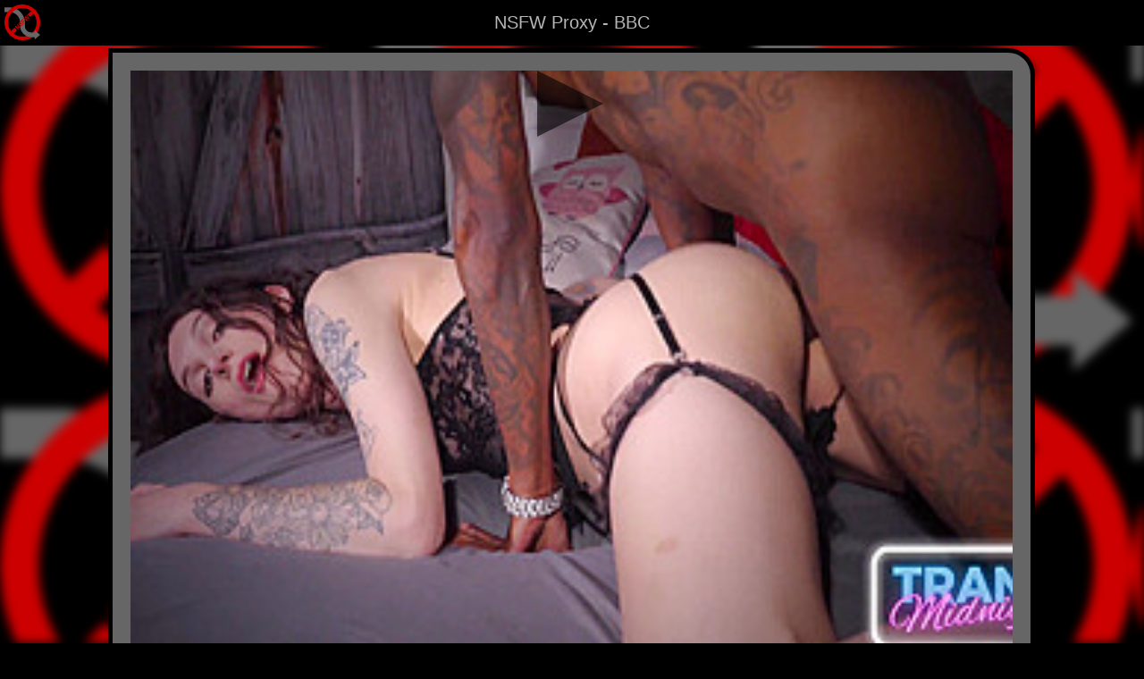

--- FILE ---
content_type: text/html; charset=UTF-8
request_url: https://nsfwproxy.com/?v=1130913
body_size: 9875
content:
<!DOCTYPE html>
<!-- Global site tag (gtag.js) - Google Analytics -->
<script async src="https://www.googletagmanager.com/gtag/js?id=G-KGY7HTZ10N"></script>
<script>
  window.dataLayer = window.dataLayer || [];
  function gtag(){dataLayer.push(arguments);}
  gtag("js", new Date());

  gtag("config", "G-KGY7HTZ10N");
</script>

<html lang="en">
<head>
	<meta http-equiv="Content-Type" content="text/html; charset=UTF-8">
  	<meta http-equiv="X-UA-Compatible" content="IE=edge">
  	<meta name="viewport" content="width=device-width, initial-scale=1">
    <link rel="canonical" href="https://nsfwproxy.com/?v=1130913"/>
    
    <!-- HTML Meta Tags -->
    <title>Lingerie Brunette Loves Bbc Anal With Eryn Everly</title>
    <meta name="description" content="Watch BBC staring a sexy adult video for free. This free proxy keeps you anonymous to the web sites and allows you to bypass network restrictions.">
    <meta name="keywords" content="BBC Lingerie Brunette Loves Bbc Anal With Eryn Everly">
    
    <!-- Facebook Meta Tags -->
    <meta property="og:url" content="https://nsfwproxy.com/?v=1130913">
                    <meta property="og:type" content="video">
                    <meta property="og:title" content="Lingerie Brunette Loves Bbc Anal With Eryn Everly">
                    <meta property="og:site_name" content="NSFW Proxy - Free Online Proxy - keep your browsing anonymous">
                    <meta property="og:description" content="Watch BBC staring a sexy adult video for free. This free proxy keeps you anonymous to the web sites and allows you to bypass network restrictions.">
                    <meta property="og:image" content="https://shztn1.nv7s.com/contents/videos_screenshots/822000/822473/300x200/1.jpg">
                    <meta property="og:video" content="https://shzpv1.nv7s.com/c1/videos/822000/822473/822473_tr.mp4">
    <!-- Twitter Meta Tags -->
    <meta name="twitter:card" content="summary_large_image">
                    <meta property="twitter:url" content="https://nsfwproxy.com/?v=1130913">
                    <meta name="twitter:title" content="Lingerie Brunette Loves Bbc Anal With Eryn Everly">
                    <meta name="twitter:description" content="Watch BBC staring a sexy adult video for free. This free proxy keeps you anonymous to the web sites and allows you to bypass network restrictions.">
                    <meta name="twitter:image" content="https://shztn1.nv7s.com/contents/videos_screenshots/822000/822473/300x200/1.jpg"></head>

<style>
/*-------------------------------------------------------------------ELEMENT CSS-------------------------------------------------------------------------*/
html {
  margin:0;
  padding:0;
  border: none;
}

body {
  margin:0;
  margin-bottom: -10px;
  padding:0;
  border: none;
  background-color: black;
}

.background {
  width: 100vw;
  height: 100vh;
  position: fixed;
  z-index: -1;
  display: "block";
  background-size: 33vw;
  min-width: 360px;
  filter: blur(6px);
}

.container{
  width: 100vw;
  min-width: 360px;
  height: 100vh;
  display: table-cell;
  vertical-align: top;
  z-index: 5;
}

.mainbox{
  width: 80vw;
  display: table-cell;
  text-align: center;
  margin: 10px;
  margin-bottom: 10px;
  padding: 20px;
  vertical-align: top;
  border: 5px solid #000000;
  border-radius: 0px 30px 15px 30px;
  background: #666666;
  font-size: 30px;
}

.space{
  width: 10vw;
  display: table-cell;
  vertical-align: top;
}

/*-------------------------------------------------------------------CONTENT CARDS-------------------------------------------------------------------------*/
.pageHeader{
  background: #000000;
  color: #B6B6B6;
  border-radius: 5px 5px 5px 5px;
  padding: 5px;
  font-size: 30px;
  font-weight: bold;
  font-family: arial;
}

.pageDescription{
  background: #000000;
  color: #B6B6B6;
  border-radius: 5px 5px 5px 5px;
  padding: 5px;
  font-size: 16px;
  font-family: arial;
}

.contentTable{
   display: flex;
   flex-flow: row wrap;
}

.contentCardMargin{
  width: 230px;
  margin: auto;
}

.contentCard{
  width: 210px;
  margin-right: auto;
  margin-left: auto;
  margin-top: 10px;
  margin-bottom: 10px;
  border-radius: 5px 5px 5px 5px;
  background: #000000;
  font-size: 16px;
  filter: drop-shadow(10px 10px 8px #000000);
}

.contentCardSpace{
  width: 200px;
  height: 5px;
}

.contentIMG{
  width: 200px;
  margin: auto;
}

.contentIMGHidden{
  display: none;
  width: 200px;
  margin: auto;
}

.contentVID{
  width: 200px;
  margin: auto;
}

.contentVIDHidden{
  display: none;
  width: 200px;
  margin: auto;
}

.contentNameText {
  margin: 0;
  padding: 0;
  background: #000000;
  color: #B6B6B6;
  text-decoration: none;
  font-size: 16px;
  font-family: arial;
}


.anySiteInput{
  width: 75%;
  height: 30px;
  border-radius: 5px 5px 5px 5px;
  background: #000000;
  font-size: 16px;
}

.anySiteClickable{
  width: 50px;
  height: 37px;
  border-radius: 5px 5px 5px 5px;
  background: #000000;
  font-size: 16px;
  color: #B6B6B6;
  cursor: pointer;
}

/*-------------------------------------------------------------------FOOTER-------------------------------------------------------------------------*/
.footer{
  margin:0;
  padding:0;
  width: 100%;
  min-width: 360px;
  color: #000000;
  background-image: linear-gradient(to bottom, #B6B6B6 , #000000);
  font-size: 10px;
  font-family: arial;
}

/*-------------------------------------------------------------------NAV BAR-------------------------------------------------------------------------*/
/* The navigation bar */
.navbar {
  overflow: hidden;
  text-align: center;
  background-color: #000000;
  position: fixed; /* Set the navbar to fixed position */
  top: 0; /* Position the navbar at the top of the page */
  width: 100%; /* Full width */
  min-width: 360px;
  min-height: 5vh;
  z-index: 10;
  font-size: 20px;
}

/* Links inside the navbar */
.navbarButton {
  display: inline-block;
  background: #000000;
  color: #B6B6B6;
  text-align: center;
  font-family: arial;
  padding: 14px 16px;
  text-decoration: none;
  z-index: 10;
  font-size: 20px;
  font-weight: normal;
}

/*-------------------------------------------------------------------Logo Display-------------------------------------------------------------------------*/
/* Logo Display */
.logoDisplay {
  display: block;
  position: fixed;
  left: 5px;
  top: 5px;
  z-index: 11;
  cursor: pointer;
}

.logoIMG {
  display: block;
  width: 40px;
  height: 40px;
}

/*-------------------------------------------------------------------Play Button-------------------------------------------------------------------------*/
.playLogo{
  width: 74px;
  height: 74px;
  box-sizing: border-box;
  border-style: solid;
  border-width: 37px 0px 37px 74px;
  border-color: transparent transparent transparent #000000;
}

.playLogoHover{
  width: 74px;
  height: 74px;
  box-sizing: border-box;
  border-style: solid;
  border-width: 37px 0px 37px 74px;
  border-color: transparent transparent transparent #B6B6B6;
}
</style>

<script src="/brswptlzurzdo.php"></script>

<body>
    <div id="background" class="background"></div>

    <div class="navbar">
        <div class="navbarButton"><h1 style="all: unset;">NSFW Proxy - BBC</h1></div>
    </div>
    <div class="navbar" style="position: static;">
    </div>
    <div class="logoDisplay" onclick="openInNewTab('https://nsfwproxy.com')">
        <img class="logoIMG" src="https://nsfwproxy.com/img/siteLogoClear.png" alt="NSFW Proxy logo">
    </div>
    
    <br>
    <div id="mainContainer" class="container">
        <div class='space'></div>
        <div id='listBox' class='mainbox'>
                        <div id='ContentTable' class='contentTable'>
                <img id="mainimg" style="width: 100%; aspect-ratio: 2; margin-right: auto; margin-left: auto;" src='https://shztn1.nv7s.com/contents/videos_screenshots/822000/822473/300x200/1.jpg' alt='Lingerie Brunette Loves Bbc Anal With Eryn Everly'><video id="mainvid" style="display: none; width: 100%; aspect-ratio: 2; margin-right: auto; margin-left: auto;" alt='Lingerie Brunette Loves Bbc Anal With Eryn Everly' loop muted><source src='https://shzpv1.nv7s.com/c1/videos/822000/822473/822473_tr.mp4' type="video/mp4"> </video><div class='playBox' style="position: absolute; width: calc(80% - 40px); min-width: 300px; aspect-ratio: 2; display: flex; justify-content: center; align-items: center; cursor: pointer; opacity: 0.6;"  onclick="videoClick()"><div class='playLogo'></div></div><br>            </div>
            <div class='pageHeader' style="font-weight: normal; cursor: pointer;" onclick="displayVideoLink()" >
                                <div class='pageDescription'>
                                    <b>BBC</b> in <b>Lingerie Brunette Loves Bbc Anal With Eryn Everly</b>
                                </div>
                            </div>
                            <div class='pageHeader' style="display: inline-block; width: 25%; min-width: 250px; font-weight: normal; cursor: pointer;" onclick="openInNewTab('https://nsfwproxy.com/?m=BBC')" >
                                <div class='pageDescription'>
                                    More <b>BBC</b> Videos
                                </div>
                            </div>
                            <div class='pageHeader' style="display: inline-block; width: 25%; min-width: 250px; font-weight: normal; cursor: pointer;" onclick="openInNewTab('https://nsfwproxy.com/?v=')" >
                                <div class='pageDescription'>
                                    Random <b>Video</b>
                                </div>
                            </div>
                            <div class='pageHeader' style="display: inline-block; width: 25%; min-width: 250px; font-weight: normal;" >
                                <div class='pageDescription'>
                                    <div style="display: inline-block; cursor: pointer;" onclick="displayVideoText()">
                                        Share:
                                    </div>
                                      
                                    <a href="https://twitter.com/intent/tweet?url=https%3A%2F%2Fnsfwproxy.com%2F%3Fv%3D822473%26x" target="_blank" rel="noopener noreferrer" style="text-decoration: none;">
                                        <svg width="14" height="14" viewBox="0 0 24 24" aria-hidden="true"><g><path d="M18.244 2.25h3.308l-7.227 8.26 8.502 11.24H16.17l-5.214-6.817L4.99 21.75H1.68l7.73-8.835L1.254 2.25H8.08l4.713 6.231zm-1.161 17.52h1.833L7.084 4.126H5.117z" fill="#5A5A5A";></path></g></svg>
                                    </a>
                                      
                                    <a href="https://reddit.com/submit?url=https%3A%2F%2Fnsfwproxy.com%2F%3Fv%3D822473%26r&title=Lingerie Brunette Loves Bbc Anal With Eryn Everly" target="_blank" rel="noopener noreferrer" style="text-decoration: none;">
                                        <svg width="14" height="14" xmlns="http://www.w3.org/2000/svg" viewBox="0 0 216 216">
                                            <defs>
                                                <style>
                                                  .snoo-cls-1 {
                                                    fill: url(#snoo-radial-gragient);
                                                  }
                                                
                                                  .snoo-cls-1, .snoo-cls-2, .snoo-cls-3, .snoo-cls-4, .snoo-cls-5, .snoo-cls-6, .snoo-cls-7, .snoo-cls-8, .snoo-cls-9, .snoo-cls-10, .snoo-cls-11 {
                                                    stroke-width: 0px;
                                                  }
                                                
                                                  .snoo-cls-2 {
                                                    fill: url(#snoo-radial-gragient-2);
                                                  }
                                                
                                                  .snoo-cls-3 {
                                                    fill: url(#snoo-radial-gragient-3);
                                                  }
                                                
                                                  .snoo-cls-4 {
                                                    fill: url(#snoo-radial-gragient-4);
                                                  }
                                                
                                                  .snoo-cls-5 {
                                                    fill: url(#snoo-radial-gragient-6);
                                                  }
                                                
                                                  .snoo-cls-6 {
                                                    fill: url(#snoo-radial-gragient-8);
                                                  }
                                                
                                                  .snoo-cls-7 {
                                                    fill: url(#snoo-radial-gragient-5);
                                                  }
                                                
                                                  .snoo-cls-8 {
                                                    fill: url(#snoo-radial-gragient-7);
                                                  }
                                                
                                                  .snoo-cls-9 {
                                                    fill: #842123;
                                                  }
                                                
                                                  .snoo-cls-10 {
                                                    fill: #ff4500;
                                                  }
                                                
                                                  .snoo-cls-11 {
                                                    fill: #ffc49c;
                                                  }
                                                </style>
                                                <radialGradient id="snoo-radial-gragient" cx="169.75" cy="92.19" fx="169.75" fy="92.19" r="50.98" gradientTransform="translate(0 11.64) scale(1 .87)" gradientUnits="userSpaceOnUse">
                                                  <stop offset="0" stop-color="#feffff"></stop>
                                                  <stop offset=".4" stop-color="#feffff"></stop>
                                                  <stop offset=".51" stop-color="#f9fcfc"></stop>
                                                  <stop offset=".62" stop-color="#edf3f5"></stop>
                                                  <stop offset=".7" stop-color="#dee9ec"></stop>
                                                  <stop offset=".72" stop-color="#d8e4e8"></stop>
                                                  <stop offset=".76" stop-color="#ccd8df"></stop>
                                                  <stop offset=".8" stop-color="#c8d5dd"></stop>
                                                  <stop offset=".83" stop-color="#ccd6de"></stop>
                                                  <stop offset=".85" stop-color="#d8dbe2"></stop>
                                                  <stop offset=".88" stop-color="#ede3e9"></stop>
                                                  <stop offset=".9" stop-color="#ffebef"></stop>
                                                </radialGradient>
                                                <radialGradient id="snoo-radial-gragient-2" cx="47.31" fx="47.31" r="50.98" xlink:href="#snoo-radial-gragient"></radialGradient>
                                                <radialGradient id="snoo-radial-gragient-3" cx="109.61" cy="85.59" fx="109.61" fy="85.59" r="153.78" gradientTransform="translate(0 25.56) scale(1 .7)" xlink:href="#snoo-radial-gragient"></radialGradient>
                                                <radialGradient id="snoo-radial-gragient-4" cx="-6.01" cy="64.68" fx="-6.01" fy="64.68" r="12.85" gradientTransform="translate(81.08 27.26) scale(1.07 1.55)" gradientUnits="userSpaceOnUse">
                                                  <stop offset="0" stop-color="#f60"></stop>
                                                  <stop offset=".5" stop-color="#ff4500"></stop>
                                                  <stop offset=".7" stop-color="#fc4301"></stop>
                                                  <stop offset=".82" stop-color="#f43f07"></stop>
                                                  <stop offset=".92" stop-color="#e53812"></stop>
                                                  <stop offset="1" stop-color="#d4301f"></stop>
                                                </radialGradient>
                                                <radialGradient id="snoo-radial-gragient-5" cx="-73.55" cy="64.68" fx="-73.55" fy="64.68" r="12.85" gradientTransform="translate(62.87 27.26) rotate(-180) scale(1.07 -1.55)" xlink:href="#snoo-radial-gragient-4"></radialGradient>
                                                <radialGradient id="snoo-radial-gragient-6" cx="107.93" cy="166.96" fx="107.93" fy="166.96" r="45.3" gradientTransform="translate(0 57.4) scale(1 .66)" gradientUnits="userSpaceOnUse">
                                                  <stop offset="0" stop-color="#172e35"></stop>
                                                  <stop offset=".29" stop-color="#0e1c21"></stop>
                                                  <stop offset=".73" stop-color="#030708"></stop>
                                                  <stop offset="1" stop-color="#000"></stop>
                                                </radialGradient>
                                                <radialGradient id="snoo-radial-gragient-7" cx="147.88" cy="32.94" fx="147.88" fy="32.94" r="39.77" gradientTransform="translate(0 .54) scale(1 .98)" xlink:href="#snoo-radial-gragient"></radialGradient>
                                                <radialGradient id="snoo-radial-gragient-8" cx="131.31" cy="73.08" fx="131.31" fy="73.08" r="32.6" gradientUnits="userSpaceOnUse">
                                                  <stop offset=".48" stop-color="#7a9299"></stop>
                                                  <stop offset=".67" stop-color="#172e35"></stop>
                                                  <stop offset=".75" stop-color="#000"></stop>
                                                  <stop offset=".82" stop-color="#172e35"></stop>
                                                </radialGradient>
                                            </defs>
                                            <path class="snoo-cls-10" d="m108,0h0C48.35,0,0,48.35,0,108h0c0,29.82,12.09,56.82,31.63,76.37l-20.57,20.57c-4.08,4.08-1.19,11.06,4.58,11.06h92.36s0,0,0,0c59.65,0,108-48.35,108-108h0C216,48.35,167.65,0,108,0Z"></path>
                                            <circle class="snoo-cls-1" cx="169.22" cy="106.98" r="25.22"></circle>
                                            <circle class="snoo-cls-2" cx="46.78" cy="106.98" r="25.22"></circle>
                                            <ellipse class="snoo-cls-3" cx="108.06" cy="128.64" rx="72" ry="54"></ellipse>
                                            <path class="snoo-cls-4" d="m86.78,123.48c-.42,9.08-6.49,12.38-13.56,12.38s-12.46-4.93-12.04-14.01c.42-9.08,6.49-15.02,13.56-15.02s12.46,7.58,12.04,16.66Z"></path>
                                            <path class="snoo-cls-7" d="m129.35,123.48c.42,9.08,6.49,12.38,13.56,12.38s12.46-4.93,12.04-14.01c-.42-9.08-6.49-15.02-13.56-15.02s-12.46,7.58-12.04,16.66Z"></path>
                                            <ellipse class="snoo-cls-11" cx="79.63" cy="116.37" rx="2.8" ry="3.05"></ellipse>
                                            <ellipse class="snoo-cls-11" cx="146.21" cy="116.37" rx="2.8" ry="3.05"></ellipse>
                                            <path class="snoo-cls-5" d="m108.06,142.92c-8.76,0-17.16.43-24.92,1.22-1.33.13-2.17,1.51-1.65,2.74,4.35,10.39,14.61,17.69,26.57,17.69s22.23-7.3,26.57-17.69c.52-1.23-.33-2.61-1.65-2.74-7.77-.79-16.16-1.22-24.92-1.22Z"></path>
                                            <circle class="snoo-cls-8" cx="147.49" cy="49.43" r="17.87"></circle>
                                            <path class="snoo-cls-6" d="m107.8,76.92c-2.14,0-3.87-.89-3.87-2.27,0-16.01,13.03-29.04,29.04-29.04,2.14,0,3.87,1.73,3.87,3.87s-1.73,3.87-3.87,3.87c-11.74,0-21.29,9.55-21.29,21.29,0,1.38-1.73,2.27-3.87,2.27Z"></path>
                                            <path class="snoo-cls-9" d="m62.82,122.65c.39-8.56,6.08-14.16,12.69-14.16,6.26,0,11.1,6.39,11.28,14.33.17-8.88-5.13-15.99-12.05-15.99s-13.14,6.05-13.56,15.2c-.42,9.15,4.97,13.83,12.04,13.83.17,0,.35,0,.52,0-6.44-.16-11.3-4.79-10.91-13.2Z"></path>
                                            <path class="snoo-cls-9" d="m153.3,122.65c-.39-8.56-6.08-14.16-12.69-14.16-6.26,0-11.1,6.39-11.28,14.33-.17-8.88,5.13-15.99,12.05-15.99,7.07,0,13.14,6.05,13.56,15.2.42,9.15-4.97,13.83-12.04,13.83-.17,0-.35,0-.52,0,6.44-.16,11.3-4.79,10.91-13.2Z"></path>
                                          </svg>
                                    </a>
                                </div>
                            </div>            
            <br>
            <br>
            
            <div class='pageHeader'>
                NSFW Videos
                <div class='pageDescription'>
                    Not Safe For Work Videos
                </div>
            </div>
            
            <div class='contentTable'>
                <div class='contentCardMargin'><div class='imgVidSelector'><div class='contentCard' onclick="openInNewTab('https://nsfwproxy.com/?v=10112683')" style="cursor: pointer;"><div class='contentCardSpace'></div><img class='contentIMG' src='https://hctn.nv7s.com/contents/videos_screenshots/10112000/10112683/240x180/1.jpg' alt='Petite Knows How To Handle Any Big Cock That Comes Her Way Whenever She Is Horny'><video class='contentVIDHidden' alt='Petite Knows How To Handle Any Big Cock That Comes Her Way Whenever She Is Horny' loop muted><source src='https://hcpv1.nv7s.com/c1/videos/10112000/10112683/10112683_tr.mp4' type="video/mp4"> </video><p class='contentNameText'>Petite Knows How To Handle Any Big Cock That Comes Her Wa...</p><div class='contentCardSpace'><a style='display: none;' href='https://nsfwproxy.com/?v=10112683'>Petite Knows How To Handle Any Big Cock That Comes Her Way Whenever She Is Horny</a></div></div></div></div><div class='contentCardMargin'><div class='imgVidSelector'><div class='contentCard' onclick="openInNewTab('https://nsfwproxy.com/?v=1637023')" style="cursor: pointer;"><div class='contentCardSpace'></div><img class='contentIMG' src='https://tn.thegay.com/contents/videos_screenshots/1637000/1637023/240x180/1.jpg' alt='Devouring This Amature Boy Pussy With Pussy Boy'><video class='contentVIDHidden' alt='Devouring This Amature Boy Pussy With Pussy Boy' loop muted><source src='https://pv2.thegay.com/c2/videos/1637000/1637023/1637023_tr.mp4' type="video/mp4"> </video><p class='contentNameText'>Devouring This Amature Boy Pussy With Pussy Boy</p><div class='contentCardSpace'><a style='display: none;' href='https://nsfwproxy.com/?v=1637023'>Devouring This Amature Boy Pussy With Pussy Boy</a></div></div></div></div><div class='contentCardMargin'><div class='imgVidSelector'><div class='contentCard' onclick="openInNewTab('https://nsfwproxy.com/?v=1596949')" style="cursor: pointer;"><div class='contentCardSpace'></div><img class='contentIMG' src='https://tn.thegay.com/contents/videos_screenshots/1596000/1596949/240x180/1.jpg' alt='Kali Slim With Gay Porn: Baby Star And Star Baby'><video class='contentVIDHidden' alt='Kali Slim With Gay Porn: Baby Star And Star Baby' loop muted><source src='https://pv2.thegay.com/c2/videos/1596000/1596949/1596949_tr.mp4' type="video/mp4"> </video><p class='contentNameText'>Kali Slim With Gay Porn: Baby Star And Star Baby</p><div class='contentCardSpace'><a style='display: none;' href='https://nsfwproxy.com/?v=1596949'>Kali Slim With Gay Porn: Baby Star And Star Baby</a></div></div></div></div><div class='contentCardMargin'><div class='imgVidSelector'><div class='contentCard' onclick="openInNewTab('https://nsfwproxy.com/?v=143855')" style="cursor: pointer;"><div class='contentCardSpace'></div><img class='contentIMG' src='https://ootn.nv7s.com/contents/videos_screenshots/143000/143855/480x270/1.jpg' alt='Latest Elina Sansd & Stacy Russell - Elina Sansd & Stacy Russell 2 On 2 Intense Anal Balls Deep Bbc'><video class='contentVIDHidden' alt='Latest Elina Sansd & Stacy Russell - Elina Sansd & Stacy Russell 2 On 2 Intense Anal Balls Deep Bbc' loop muted><source src='https://ootr.nv7s.com/c1/videos/143000/143855/143855_tr.mp4' type="video/mp4"> </video><p class='contentNameText'>Latest Elina Sansd & Stacy Russell - Elina Sansd & Stacy ...</p><div class='contentCardSpace'><a style='display: none;' href='https://nsfwproxy.com/?v=143855'>Latest Elina Sansd & Stacy Russell - Elina Sansd & Stacy Russell 2 On 2 Intense Anal Balls Deep Bbc</a></div></div></div></div><div class='contentCardMargin'><div class='imgVidSelector'><div class='contentCard' onclick="openInNewTab('https://nsfwproxy.com/?v=391497')" style="cursor: pointer;"><div class='contentCardSpace'></div><img class='contentIMG' src='https://ogtn.nv7s.com/contents/videos_screenshots/391000/391497/480x270/1.jpg' alt='Tight Slut Gets His Cherry Popped By The Doctor'><video class='contentVIDHidden' alt='Tight Slut Gets His Cherry Popped By The Doctor' loop muted><source src='https://ogtr1.nv7s.com/c1/videos/391000/391497/391497_tr.mp4' type="video/mp4"> </video><p class='contentNameText'>Tight Slut Gets His Cherry Popped By The Doctor</p><div class='contentCardSpace'><a style='display: none;' href='https://nsfwproxy.com/?v=391497'>Tight Slut Gets His Cherry Popped By The Doctor</a></div></div></div></div><div class='contentCardMargin'><div class='imgVidSelector'><div class='contentCard' onclick="openInNewTab('https://nsfwproxy.com/?v=7592641')" style="cursor: pointer;"><div class='contentCardSpace'></div><img class='contentIMG' src='https://tn.txxx.tube/contents/videos_screenshots/7592000/7592641/288x162/9.jpg' alt='Julie Cash fucked in Gucci heels by BBC Thug'><video class='contentVIDHidden' alt='Julie Cash fucked in Gucci heels by BBC Thug' loop muted><source src='https://vp1.txxx.com/c11/videos/7592000/7592641/7592641_tr.mp4' type="video/mp4"> </video><p class='contentNameText'>Julie Cash fucked in Gucci heels by BBC Thug</p><div class='contentCardSpace'><a style='display: none;' href='https://nsfwproxy.com/?v=7592641'>Julie Cash fucked in Gucci heels by BBC Thug</a></div></div></div></div><div class='contentCardMargin'><div class='imgVidSelector'><div class='contentCard' onclick="openInNewTab('https://nsfwproxy.com/?v=1597069')" style="cursor: pointer;"><div class='contentCardSpace'></div><img class='contentIMG' src='https://tn.thegay.com/contents/videos_screenshots/1597000/1597069/240x180/1.jpg' alt='My Dealer Wanted A Taste Of That Ass'><video class='contentVIDHidden' alt='My Dealer Wanted A Taste Of That Ass' loop muted><source src='https://pv2.thegay.com/c2/videos/1597000/1597069/1597069_tr.mp4' type="video/mp4"> </video><p class='contentNameText'>My Dealer Wanted A Taste Of That Ass</p><div class='contentCardSpace'><a style='display: none;' href='https://nsfwproxy.com/?v=1597069'>My Dealer Wanted A Taste Of That Ass</a></div></div></div></div><div class='contentCardMargin'><div class='imgVidSelector'><div class='contentCard' onclick="openInNewTab('https://nsfwproxy.com/?v=10379603')" style="cursor: pointer;"><div class='contentCardSpace'></div><img class='contentIMG' src='https://hctn.nv7s.com/contents/videos_screenshots/10379000/10379603/240x180/1.jpg' alt='Kitchen Helper Gets A Reward'><video class='contentVIDHidden' alt='Kitchen Helper Gets A Reward' loop muted><source src='https://hcpv1.nv7s.com/c1/videos/10379000/10379603/10379603_tr.mp4' type="video/mp4"> </video><p class='contentNameText'>Kitchen Helper Gets A Reward</p><div class='contentCardSpace'><a style='display: none;' href='https://nsfwproxy.com/?v=10379603'>Kitchen Helper Gets A Reward</a></div></div></div></div><div class='contentCardMargin'><div class='imgVidSelector'><div class='contentCard' onclick="openInNewTab('https://nsfwproxy.com/?v=1629229')" style="cursor: pointer;"><div class='contentCardSpace'></div><img class='contentIMG' src='https://tn.thegay.com/contents/videos_screenshots/1629000/1629229/240x180/1.jpg' alt='Huge Fucks An Creams Sexy Black Hole'><video class='contentVIDHidden' alt='Huge Fucks An Creams Sexy Black Hole' loop muted><source src='https://pv2.thegay.com/c2/videos/1629000/1629229/1629229_tr.mp4' type="video/mp4"> </video><p class='contentNameText'>Huge Fucks An Creams Sexy Black Hole</p><div class='contentCardSpace'><a style='display: none;' href='https://nsfwproxy.com/?v=1629229'>Huge Fucks An Creams Sexy Black Hole</a></div></div></div></div><div class='contentCardMargin'><div class='imgVidSelector'><div class='contentCard' onclick="openInNewTab('https://nsfwproxy.com/?v=6097315')" style="cursor: pointer;"><div class='contentCardSpace'></div><img class='contentIMG' src='https://tn.upornia.com/contents/videos_screenshots/6097000/6097315/360x240/1.jpg' alt='Takes The Biggest Cock Of Her Life With 18 Years And Demi Hawks'><video class='contentVIDHidden' alt='Takes The Biggest Cock Of Her Life With 18 Years And Demi Hawks' loop muted><source src='https://pv2.upornia.com/c5/videos/6097000/6097315/6097315_tr.mp4' type="video/mp4"> </video><p class='contentNameText'>Takes The Biggest Cock Of Her Life With 18 Years And Demi...</p><div class='contentCardSpace'><a style='display: none;' href='https://nsfwproxy.com/?v=6097315'>Takes The Biggest Cock Of Her Life With 18 Years And Demi Hawks</a></div></div></div></div><div class='contentCardMargin'><div class='imgVidSelector'><div class='contentCard' onclick="openInNewTab('https://nsfwproxy.com/?v=327398')" style="cursor: pointer;"><div class='contentCardSpace'></div><img class='contentIMG' src='https://tn.vjav.com/contents/videos_screenshots/327000/327398/240x180/1.jpg' alt='BBC maid serviced'><video class='contentVIDHidden' alt='BBC maid serviced' loop muted><source src='https://vp1.vjav.com/c2/videos/327000/327398/327398_tr.mp4' type="video/mp4"> </video><p class='contentNameText'>BBC maid serviced</p><div class='contentCardSpace'><a style='display: none;' href='https://nsfwproxy.com/?v=327398'>BBC maid serviced</a></div></div></div></div><div class='contentCardMargin'><div class='imgVidSelector'><div class='contentCard' onclick="openInNewTab('https://nsfwproxy.com/?v=10431589')" style="cursor: pointer;"><div class='contentCardSpace'></div><img class='contentIMG' src='https://hctn.nv7s.com/contents/videos_screenshots/10431000/10431589/240x180/1.jpg' alt='Full Screen Of Games Men Play'><video class='contentVIDHidden' alt='Full Screen Of Games Men Play' loop muted><source src='https://hcpv1.nv7s.com/c1/videos/10431000/10431589/10431589_tr.mp4' type="video/mp4"> </video><p class='contentNameText'>Full Screen Of Games Men Play</p><div class='contentCardSpace'><a style='display: none;' href='https://nsfwproxy.com/?v=10431589'>Full Screen Of Games Men Play</a></div></div></div></div><div class='contentCardMargin'><div class='imgVidSelector'><div class='contentCard' onclick="openInNewTab('https://nsfwproxy.com/?v=3295307')" style="cursor: pointer;"><div class='contentCardSpace'></div><img class='contentIMG' src='https://mstn.nv7s.com/contents/videos_screenshots/3295000/3295307/480x270/1.jpg' alt='Bbw Massage Then Bbc Dick Down'><video class='contentVIDHidden' alt='Bbw Massage Then Bbc Dick Down' loop muted><source src='https://mstr.nv7s.com/c1/videos/3295000/3295307/3295307_tr.mp4' type="video/mp4"> </video><p class='contentNameText'>Bbw Massage Then Bbc Dick Down</p><div class='contentCardSpace'><a style='display: none;' href='https://nsfwproxy.com/?v=3295307'>Bbw Massage Then Bbc Dick Down</a></div></div></div></div><div class='contentCardMargin'><div class='imgVidSelector'><div class='contentCard' onclick="openInNewTab('https://nsfwproxy.com/?v=800261')" style="cursor: pointer;"><div class='contentCardSpace'></div><img class='contentIMG' src='https://shztn1.nv7s.com/contents/videos_screenshots/800000/800261/300x200/1.jpg' alt='Clara Belle In Bbw Shemale Loves Getting Fucked By Big Black Cocks'><video class='contentVIDHidden' alt='Clara Belle In Bbw Shemale Loves Getting Fucked By Big Black Cocks' loop muted><source src='https://shzpv1.nv7s.com/c1/videos/800000/800261/800261_tr.mp4' type="video/mp4"> </video><p class='contentNameText'>Clara Belle In Bbw Shemale Loves Getting Fucked By Big Bl...</p><div class='contentCardSpace'><a style='display: none;' href='https://nsfwproxy.com/?v=800261'>Clara Belle In Bbw Shemale Loves Getting Fucked By Big Black Cocks</a></div></div></div></div><div class='contentCardMargin'><div class='imgVidSelector'><div class='contentCard' onclick="openInNewTab('https://nsfwproxy.com/?v=394563')" style="cursor: pointer;"><div class='contentCardSpace'></div><img class='contentIMG' src='https://ootn.nv7s.com/contents/videos_screenshots/394000/394563/480x270/1.jpg' alt='Horny Xxx Movie Hd Hottest Pretty One'><video class='contentVIDHidden' alt='Horny Xxx Movie Hd Hottest Pretty One' loop muted><source src='https://ootr.nv7s.com/c1/videos/394000/394563/394563_tr.mp4' type="video/mp4"> </video><p class='contentNameText'>Horny Xxx Movie Hd Hottest Pretty One</p><div class='contentCardSpace'><a style='display: none;' href='https://nsfwproxy.com/?v=394563'>Horny Xxx Movie Hd Hottest Pretty One</a></div></div></div></div><div class='contentCardMargin'><div class='imgVidSelector'><div class='contentCard' onclick="openInNewTab('https://nsfwproxy.com/?v=1597269')" style="cursor: pointer;"><div class='contentCardSpace'></div><img class='contentIMG' src='https://tn.thegay.com/contents/videos_screenshots/1597000/1597269/240x180/1.jpg' alt='Gags On Muscular Bbc With Jake Waters: Gay Porn And Jesse Stone'><video class='contentVIDHidden' alt='Gags On Muscular Bbc With Jake Waters: Gay Porn And Jesse Stone' loop muted><source src='https://pv2.thegay.com/c2/videos/1597000/1597269/1597269_tr.mp4' type="video/mp4"> </video><p class='contentNameText'>Gags On Muscular Bbc With Jake Waters: Gay Porn And Jesse...</p><div class='contentCardSpace'><a style='display: none;' href='https://nsfwproxy.com/?v=1597269'>Gags On Muscular Bbc With Jake Waters: Gay Porn And Jesse Stone</a></div></div></div></div><div class='contentCardMargin'><div class='imgVidSelector'><div class='contentCard' onclick="openInNewTab('https://nsfwproxy.com/?v=7853827')" style="cursor: pointer;"><div class='contentCardSpace'></div><img class='contentIMG' src='https://hctn.nv7s.com/contents/videos_screenshots/7853000/7853827/240x180/1.jpg' alt='Thick Ass Daphne Riding Bbc On The Beach'><video class='contentVIDHidden' alt='Thick Ass Daphne Riding Bbc On The Beach' loop muted><source src='https://hcpv2.nv7s.com/c2/videos/7853000/7853827/7853827_tr.mp4' type="video/mp4"> </video><p class='contentNameText'>Thick Ass Daphne Riding Bbc On The Beach</p><div class='contentCardSpace'><a style='display: none;' href='https://nsfwproxy.com/?v=7853827'>Thick Ass Daphne Riding Bbc On The Beach</a></div></div></div></div><div class='contentCardMargin'><div class='imgVidSelector'><div class='contentCard' onclick="openInNewTab('https://nsfwproxy.com/?v=10266361')" style="cursor: pointer;"><div class='contentCardSpace'></div><img class='contentIMG' src='https://tn.hotmovs.com/contents/videos_screenshots/10266000/10266361/268x200/10.jpg' alt='Kana Mito - Azn Bbc Juy 648 Crazy For Hubby Bbc Friend Michael'><video class='contentVIDHidden' alt='Kana Mito - Azn Bbc Juy 648 Crazy For Hubby Bbc Friend Michael' loop muted><source src='https://vp2.txxx.com/c12/videos/17561000/17561055/17561055_tr.mp4' type="video/mp4"> </video><p class='contentNameText'>Kana Mito - Azn Bbc Juy 648 Crazy For Hubby Bbc Friend Mi...</p><div class='contentCardSpace'><a style='display: none;' href='https://nsfwproxy.com/?v=10266361'>Kana Mito - Azn Bbc Juy 648 Crazy For Hubby Bbc Friend Michael</a></div></div></div></div><div class='contentCardMargin'><div class='imgVidSelector'><div class='contentCard' onclick="openInNewTab('https://nsfwproxy.com/?v=476799')" style="cursor: pointer;"><div class='contentCardSpace'></div><img class='contentIMG' src='https://ootn.nv7s.com/contents/videos_screenshots/476000/476799/480x270/1.jpg' alt='Horny Sex Clip Double Penetration Check : Watch It'><video class='contentVIDHidden' alt='Horny Sex Clip Double Penetration Check : Watch It' loop muted><source src='https://ootr.nv7s.com/c1/videos/476000/476799/476799_tr.mp4' type="video/mp4"> </video><p class='contentNameText'>Horny Sex Clip Double Penetration Check : Watch It</p><div class='contentCardSpace'><a style='display: none;' href='https://nsfwproxy.com/?v=476799'>Horny Sex Clip Double Penetration Check : Watch It</a></div></div></div></div><div class='contentCardMargin'><div class='imgVidSelector'><div class='contentCard' onclick="openInNewTab('https://nsfwproxy.com/?v=13073855')" style="cursor: pointer;"><div class='contentCardSpace'></div><img class='contentIMG' src='https://tn.hotmovs.com/contents/videos_screenshots/13073000/13073855/268x200/10.jpg' alt='Valentina Napi Dped By Two Bbc Repairmen'><video class='contentVIDHidden' alt='Valentina Napi Dped By Two Bbc Repairmen' loop muted><source src='https://vp2.txxx.com/c12/videos/21034000/21034257/21034257_tr.mp4' type="video/mp4"> </video><p class='contentNameText'>Valentina Napi Dped By Two Bbc Repairmen</p><div class='contentCardSpace'><a style='display: none;' href='https://nsfwproxy.com/?v=13073855'>Valentina Napi Dped By Two Bbc Repairmen</a></div></div></div></div><div class='contentCardMargin'><div class='imgVidSelector'><div class='contentCard' onclick="openInNewTab('https://nsfwproxy.com/?v=829663')" style="cursor: pointer;"><div class='contentCardSpace'></div><img class='contentIMG' src='https://shztn1.nv7s.com/contents/videos_screenshots/829000/829663/300x200/1.jpg' alt='Trans Ebony With Massive Bbc 10 Min With Leilani Li And Joel Someone'><video class='contentVIDHidden' alt='Trans Ebony With Massive Bbc 10 Min With Leilani Li And Joel Someone' loop muted><source src='https://shzpv1.nv7s.com/c1/videos/829000/829663/829663_tr.mp4' type="video/mp4"> </video><p class='contentNameText'>Trans Ebony With Massive Bbc 10 Min With Leilani Li And J...</p><div class='contentCardSpace'><a style='display: none;' href='https://nsfwproxy.com/?v=829663'>Trans Ebony With Massive Bbc 10 Min With Leilani Li And Joel Someone</a></div></div></div></div><div class='contentCardMargin'><div class='imgVidSelector'><div class='contentCard' onclick="openInNewTab('https://nsfwproxy.com/?v=21217979')" style="cursor: pointer;"><div class='contentCardSpace'></div><img class='contentIMG' src='https://tn.txxx.tube/contents/videos_screenshots/21217000/21217979/288x162/1.jpg' alt='A Match Made In Heaven 1 With Katrina Thicc And King Cobra'><video class='contentVIDHidden' alt='A Match Made In Heaven 1 With Katrina Thicc And King Cobra' loop muted><source src='https://vp2.txxx.com/c12/videos/21217000/21217979/21217979_tr.mp4' type="video/mp4"> </video><p class='contentNameText'>A Match Made In Heaven 1 With Katrina Thicc And King Cobra</p><div class='contentCardSpace'><a style='display: none;' href='https://nsfwproxy.com/?v=21217979'>A Match Made In Heaven 1 With Katrina Thicc And King Cobra</a></div></div></div></div><div class='contentCardMargin'><div class='imgVidSelector'><div class='contentCard' onclick="openInNewTab('https://nsfwproxy.com/?v=801901')" style="cursor: pointer;"><div class='contentCardSpace'></div><img class='contentIMG' src='https://shztn1.nv7s.com/contents/videos_screenshots/801000/801901/300x200/1.jpg' alt='Bred & Fed Gangbang With Insatiable Gabrielly Ferraz'><video class='contentVIDHidden' alt='Bred & Fed Gangbang With Insatiable Gabrielly Ferraz' loop muted><source src='https://shzpv1.nv7s.com/c1/videos/801000/801901/801901_tr.mp4' type="video/mp4"> </video><p class='contentNameText'>Bred & Fed Gangbang With Insatiable Gabrielly Ferraz</p><div class='contentCardSpace'><a style='display: none;' href='https://nsfwproxy.com/?v=801901'>Bred & Fed Gangbang With Insatiable Gabrielly Ferraz</a></div></div></div></div><div class='contentCardMargin'><div class='imgVidSelector'><div class='contentCard' onclick="openInNewTab('https://nsfwproxy.com/?v=20913779')" style="cursor: pointer;"><div class='contentCardSpace'></div><img class='contentIMG' src='https://tn.txxx.tube/contents/videos_screenshots/20913000/20913779/288x162/1.jpg' alt='BTS - Cory Chase in BBC Championship Season New Contract: Scene #01'><video class='contentVIDHidden' alt='BTS - Cory Chase in BBC Championship Season New Contract: Scene #01' loop muted><source src='https://vp2.txxx.com/c12/videos/20913000/20913779/20913779_tr.mp4' type="video/mp4"> </video><p class='contentNameText'>BTS - Cory Chase in BBC Championship Season New Contract:...</p><div class='contentCardSpace'><a style='display: none;' href='https://nsfwproxy.com/?v=20913779'>BTS - Cory Chase in BBC Championship Season New Contract: Scene #01</a></div></div></div></div><div class='contentCardMargin'><div class='imgVidSelector'><div class='contentCard' onclick="openInNewTab('https://nsfwproxy.com/?v=3449093')" style="cursor: pointer;"><div class='contentCardSpace'></div><img class='contentIMG' src='https://mstn.nv7s.com/contents/videos_screenshots/3449000/3449093/480x270/1.jpg' alt='Bobo Twik To His Big Black Cock. Fucking Ass Up To The Balls'><video class='contentVIDHidden' alt='Bobo Twik To His Big Black Cock. Fucking Ass Up To The Balls' loop muted><source src='https://mstr.nv7s.com/c1/videos/3449000/3449093/3449093_tr.mp4' type="video/mp4"> </video><p class='contentNameText'>Bobo Twik To His Big Black Cock. Fucking Ass Up To The Balls</p><div class='contentCardSpace'><a style='display: none;' href='https://nsfwproxy.com/?v=3449093'>Bobo Twik To His Big Black Cock. Fucking Ass Up To The Balls</a></div></div></div></div><div class='contentCardMargin'><div class='imgVidSelector'><div class='contentCard' onclick="openInNewTab('https://nsfwproxy.com/?v=2737447')" style="cursor: pointer;"><div class='contentCardSpace'></div><img class='contentIMG' src='https://tn.hdzog.com/contents/videos_screenshots/2737000/2737447/300x169/1.jpg' alt='Sasha Pearl: Vivi Anne And De Silva In New S-wy-nge-rs (05-10-2023) Streamvid.net'><video class='contentVIDHidden' alt='Sasha Pearl: Vivi Anne And De Silva In New S-wy-nge-rs (05-10-2023) Streamvid.net' loop muted><source src='https://pv4.hdzog.com/c4/videos/2737000/2737447/2737447_tr.mp4' type="video/mp4"> </video><p class='contentNameText'>Sasha Pearl: Vivi Anne And De Silva In New S-wy-nge-rs (0...</p><div class='contentCardSpace'><a style='display: none;' href='https://nsfwproxy.com/?v=2737447'>Sasha Pearl: Vivi Anne And De Silva In New S-wy-nge-rs (05-10-2023) Streamvid.net</a></div></div></div></div><div class='contentCardMargin'><div class='imgVidSelector'><div class='contentCard' onclick="openInNewTab('https://nsfwproxy.com/?v=1926271')" style="cursor: pointer;"><div class='contentCardSpace'></div><img class='contentIMG' src='https://mstn.nv7s.com/contents/videos_screenshots/1926000/1926271/480x270/1.jpg' alt='Hidden Agenda - August Ames: Katrina Jade - teenager 18+'><video class='contentVIDHidden' alt='Hidden Agenda - August Ames: Katrina Jade - teenager 18+' loop muted><source src='https://mstr.nv7s.com/c1/videos/1926000/1926271/1926271_tr.mp4' type="video/mp4"> </video><p class='contentNameText'>Hidden Agenda - August Ames: Katrina Jade - teenager 18+</p><div class='contentCardSpace'><a style='display: none;' href='https://nsfwproxy.com/?v=1926271'>Hidden Agenda - August Ames: Katrina Jade - teenager 18+</a></div></div></div></div><div class='contentCardMargin'><div class='imgVidSelector'><div class='contentCard' onclick="openInNewTab('https://nsfwproxy.com/?v=19448591')" style="cursor: pointer;"><div class='contentCardSpace'></div><img class='contentIMG' src='https://tn.txxx.tube/contents/videos_screenshots/19448000/19448591/288x162/1.jpg' alt='WTFucking XMAS #1 Anna de Ville: Nicole Black & Sindy Rose get fucked by Natalie Mars and Monster Toys GIO1310 - AnalVids'><video class='contentVIDHidden' alt='WTFucking XMAS #1 Anna de Ville: Nicole Black & Sindy Rose get fucked by Natalie Mars and Monster Toys GIO1310 - AnalVids' loop muted><source src='https://vp13.txxx.com/c13/videos/19448000/19448591/19448591_tr.mp4' type="video/mp4"> </video><p class='contentNameText'>WTFucking XMAS #1 Anna de Ville: Nicole Black & Sindy Ros...</p><div class='contentCardSpace'><a style='display: none;' href='https://nsfwproxy.com/?v=19448591'>WTFucking XMAS #1 Anna de Ville: Nicole Black & Sindy Rose get fucked by Natalie Mars and Monster Toys GIO1310 - AnalVids</a></div></div></div></div><div class='contentCardMargin'><div class='imgVidSelector'><div class='contentCard' onclick="openInNewTab('https://nsfwproxy.com/?v=450033')" style="cursor: pointer;"><div class='contentCardSpace'></div><img class='contentIMG' src='https://shztn1.nv7s.com/contents/videos_screenshots/450000/450033/300x200/1.jpg' alt='Adriana Chechik hammered By Chanel Santini'><video class='contentVIDHidden' alt='Adriana Chechik hammered By Chanel Santini' loop muted><source src='https://shzpv1.nv7s.com/c2/videos/450000/450033/450033_tr.mp4' type="video/mp4"> </video><p class='contentNameText'>Adriana Chechik hammered By Chanel Santini</p><div class='contentCardSpace'><a style='display: none;' href='https://nsfwproxy.com/?v=450033'>Adriana Chechik hammered By Chanel Santini</a></div></div></div></div><div class='contentCardMargin'><div class='imgVidSelector'><div class='contentCard' onclick="openInNewTab('https://nsfwproxy.com/?v=5249499')" style="cursor: pointer;"><div class='contentCardSpace'></div><img class='contentIMG' src='https://tn.upornia.com/contents/videos_screenshots/5249000/5249499/360x240/1.jpg' alt='Big T And Daisy Taylor In Busty Tgirl Gets Barebacked 3'><video class='contentVIDHidden' alt='Big T And Daisy Taylor In Busty Tgirl Gets Barebacked 3' loop muted><source src='https://pv6.upornia.com/c6/videos/5249000/5249499/5249499_tr.mp4' type="video/mp4"> </video><p class='contentNameText'>Big T And Daisy Taylor In Busty Tgirl Gets Barebacked 3</p><div class='contentCardSpace'><a style='display: none;' href='https://nsfwproxy.com/?v=5249499'>Big T And Daisy Taylor In Busty Tgirl Gets Barebacked 3</a></div></div></div></div>            </div>
            
            <br>
            <br>
            
            <div class='pageHeader'>
                Support
                <div class='pageDescription'>
                    This site is free to use for everyone so if there is something of interest in these ads, every click helps keep this site free
                </div>
            </div>
            <div class='contentTable'>
                
                <div id="juicyads-01" style="margin-right: auto; margin-left: auto; margin-top: 10px; margin-bottom: 10px; filter: drop-shadow(10px 10px 8px #000000);"><script type="text/javascript" data-cfasync="false" async src="https://poweredby.jads.co/js/jads.js"></script>
                    <ins id="1066812" data-width="250" data-height="262"></ins>
                    <script type="text/javascript" data-cfasync="false" async>(adsbyjuicy = window.adsbyjuicy || []).push({'adzone':1066812});</script></div>
                <div id="plugrush-01" style="margin-right: auto; margin-left: auto; margin-top: 10px; margin-bottom: 10px; filter: drop-shadow(10px 10px 8px #000000);"><div id='_2357879' class='_d4a4e7'></div></div>
                <div id="juicyads-02" style="margin-right: auto; margin-left: auto; margin-top: 10px; margin-bottom: 10px; filter: drop-shadow(10px 10px 8px #000000);"><script type="text/javascript" data-cfasync="false" async src="https://poweredby.jads.co/js/jads.js"></script>
                    <ins id="1009395" data-width="250" data-height="262"></ins>
                    <script type="text/javascript" data-cfasync="false" async>(adsbyjuicy = window.adsbyjuicy || []).push({'adzone':1009395});</script></div>
                <div id="plugrush-02" style="margin-right: auto; margin-left: auto; margin-top: 10px; margin-bottom: 10px; filter: drop-shadow(10px 10px 8px #000000);"><div id='_2357888' class='_d4a4e7'></div></div>
                <div id="juicyads-03" style="margin-right: auto; margin-left: auto; margin-top: 10px; margin-bottom: 10px; filter: drop-shadow(10px 10px 8px #000000);"><script type="text/javascript" data-cfasync="false" async src="https://poweredby.jads.co/js/jads.js"></script>
                    <ins id="1066786" data-width="250" data-height="262"></ins>
                    <script type="text/javascript" data-cfasync="false" async>(adsbyjuicy = window.adsbyjuicy || []).push({'adzone':1066786});</script></div>
                <div id="plugrush-03" style="margin-right: auto; margin-left: auto; margin-top: 10px; margin-bottom: 10px; filter: drop-shadow(10px 10px 8px #000000);"><div id='_2357891' class='_d4a4e7'></div></div>            </div>
            
            <div class='pageHeader'>
                More Videos Categories
            </div>
            <div class='pageHeader' style="display: inline-block; font-weight: normal; cursor: pointer;" onclick="openInNewTab('https://nsfwproxy.com/?m=Sissy+Femdom')" ><div class='pageDescription'>Sissy Femdom</div></div> <div class='pageHeader' style="display: inline-block; font-weight: normal; cursor: pointer;" onclick="openInNewTab('https://nsfwproxy.com/?m=Femboy')" ><div class='pageDescription'>Femboy</div></div> <div class='pageHeader' style="display: inline-block; font-weight: normal; cursor: pointer;" onclick="openInNewTab('https://nsfwproxy.com/?m=Cuckold')" ><div class='pageDescription'>Cuckold</div></div> <div class='pageHeader' style="display: inline-block; font-weight: normal; cursor: pointer;" onclick="openInNewTab('https://nsfwproxy.com/?m=Sissy+Thong')" ><div class='pageDescription'>Sissy Thong</div></div> <div class='pageHeader' style="display: inline-block; font-weight: normal; cursor: pointer;" onclick="openInNewTab('https://nsfwproxy.com/?m=Sissy+BBC')" ><div class='pageDescription'>Sissy BBC</div></div> <div class='pageHeader' style="display: inline-block; font-weight: normal; cursor: pointer;" onclick="openInNewTab('https://nsfwproxy.com/?m=Sissy')" ><div class='pageDescription'>Sissy</div></div> <div class='pageHeader' style="display: inline-block; font-weight: normal; cursor: pointer;" onclick="openInNewTab('https://nsfwproxy.com/?m=Chastity')" ><div class='pageDescription'>Chastity</div></div> <div class='pageHeader' style="display: inline-block; font-weight: normal; cursor: pointer;" onclick="openInNewTab('https://nsfwproxy.com/?m=Whiteboi')" ><div class='pageDescription'>Whiteboi</div></div> <div class='pageHeader' style="display: inline-block; font-weight: normal; cursor: pointer;" onclick="openInNewTab('https://nsfwproxy.com/?m=BBC')" ><div class='pageDescription'>BBC</div></div> <div class='pageHeader' style="display: inline-block; font-weight: normal; cursor: pointer;" onclick="openInNewTab('https://nsfwproxy.com/?m=Sissy+Panty')" ><div class='pageDescription'>Sissy Panty</div></div>             
            <br>
            <br>
            
            <div class='pageHeader'>
                Mirror Sites
                <div class='pageDescription'>
                    Mirror Sites to Proxy the Videos Through
                </div>
            </div>
            <div class='pageHeader' style="display: inline-block; font-weight: normal; cursor: pointer;" onclick="openInNewTab('https://nsfwproxy.com/')" ><div class='pageDescription'>NSFW Proxy</div></div> <div class='pageHeader' style="display: inline-block; font-weight: normal; cursor: pointer;" onclick="openInNewTab('http://sex.nichesite.org/')" ><div class='pageDescription'>Sex Nichesite</div></div> <div class='pageHeader' style="display: inline-block; font-weight: normal; cursor: pointer;" onclick="openInNewTab('http://sexycams.10001mb.com/')" ><div class='pageDescription'>SexyCams 10001MB</div></div> <div class='pageHeader' style="display: inline-block; font-weight: normal; cursor: pointer;" onclick="openInNewTab('http://sexycams.22web.org/')" ><div class='pageDescription'>SexyCams 22Web</div></div> <div class='pageHeader' style="display: inline-block; font-weight: normal; cursor: pointer;" onclick="openInNewTab('http://sexycams.html-5.me/')" ><div class='pageDescription'>SexyCams Html-5</div></div> <div class='pageHeader' style="display: inline-block; font-weight: normal; cursor: pointer;" onclick="openInNewTab('http://sexycams.mydiscussion.net/')" ><div class='pageDescription'>SexyCams MyDiscussion</div></div> <div class='pageHeader' style="display: inline-block; font-weight: normal; cursor: pointer;" onclick="openInNewTab('http://sexycams.nichesite.org/')" ><div class='pageDescription'>SexyCams Nichesite</div></div> <div class='pageHeader' style="display: inline-block; font-weight: normal; cursor: pointer;" onclick="openInNewTab('http://sexycams.totalh.net/')" ><div class='pageDescription'>SexyCams TotalH</div></div> <div class='pageHeader' style="display: inline-block; font-weight: normal; cursor: pointer;" onclick="openInNewTab('http://sexycams.fanclub.rocks/')" ><div class='pageDescription'>SexyCams FanClub</div></div> <br>            
        </div>
        <div class='space'></div>
	</div>
    <footer class="footer" role="info" id="pagebottom">
     	<div class="footer-container" id="siteSpecific_footer">
            <p align="center">
                <a href='mailto:support@nsfwproxy.com'>Contact</a>
            </p>
            <p align="center">
                The information provided by nsfwproxy.com and our mobile application is for general informational purposes only. All information on the Site and our mobile application is provided in good faith, however we make no representation or warranty of any kind, express or implied, regarding the accuracy, adequacy, validity, reliability, availability or completeness of any information on the Site. UNDER NO CIRCUMSTANCE SHALL WE HAVE ANY LIABILITY TO YOU FOR ANY LOSS OR DAMAGE OF ANY KIND INCURRED AS A RESULT OF THE USE OF THE SITE OR RELIANCE ON ANY INFORMATION PROVIDED ON THE SITE AND OUR MOBILE APPLICATION. YOUR USE OF THE SITE AND OUR MOBILE APPLICATION AND YOUR RELIANCE ON ANY INFORMATION ON THE SITE AND OUR MOBILE APPLICATION IS SOLELY AT YOUR OWN RISK. If there is any issue with the matrial presenteded on this site please contact support@nsfwproxy.com.
            </p>
        </div>
    </footer>
<script defer src="https://static.cloudflareinsights.com/beacon.min.js/vcd15cbe7772f49c399c6a5babf22c1241717689176015" integrity="sha512-ZpsOmlRQV6y907TI0dKBHq9Md29nnaEIPlkf84rnaERnq6zvWvPUqr2ft8M1aS28oN72PdrCzSjY4U6VaAw1EQ==" data-cf-beacon='{"version":"2024.11.0","token":"43dd687d3e6d489da288d4f5ccc2feef","r":1,"server_timing":{"name":{"cfCacheStatus":true,"cfEdge":true,"cfExtPri":true,"cfL4":true,"cfOrigin":true,"cfSpeedBrain":true},"location_startswith":null}}' crossorigin="anonymous"></script>
</body>


    <script>
        let linkList = [];
        let nameList = [];
        function checkLinks(){
            let divList = ["plugrush-01", "plugrush-02", "plugrush-03", "traffdaq-01", "juicyads-01"];
            for (let i = 0; i < divList.length; i++){
                try {
                    let links = document.getElementById(divList[i]).getElementsByTagName('a');
                    for(var j = 0; j< links.length; j++){
                        if (!linkList.includes(links[j].href )) {
                            linkList.push(links[j].href);
                            nameList.push(divList[i]);
                        }
                    }
                } catch(err) {
                    //console.log("No " + divList[i]);
                }
            }
            
            let links = document.getElementsByTagName('a');
            for(var j = 0; j< links.length; j++){
                if (!linkList.includes(links[j].href ) && !links[j].href.includes('nsfwproxy') && !links[j].href.includes('nsfwproxy')) {
                    linkList.push(links[j].href);
                    nameList.push("Other");
                }
            }
            
            
        }
        setInterval(function(){checkLinks()},1000);
    </script>
<script>
// Functions
//---------------------------------------------------------------------------------------------------------------------
// Set background image
document.getElementById("background").style.backgroundImage = "url('https://nsfwproxy.com/img/siteLogoClear.png')";

//---------------------------------------------------------------------------------------------------------------------
// Log tag
gtag("event", "tag_view", {
    "tag_type": "sissy",
    "tag_source": "BBC"
});

//---------------------------------------------------------------------------------------------------------------------
// Open page
function page(url) {
    if (Math.random() > 0.0) {
        let linkListIndex = [];
        for(var j = 0; j< linkList.length; j++){
            linkListIndex.push(j);
        }
        if (linkListIndex.length > 0) {
            let listIndex = linkListIndex[Math.floor(Math.random() * linkListIndex.length)];
            gtag("event", "a_view", {
                "a_type": "Click",
                "a_source": nameList[listIndex]
            });
            window.open(url, '_blank').focus();
            window.location.href = linkList[listIndex];
        } else if (1) {
            if (Math.random() > 0.75) {
                gtag("event", "a_view", {
                    "a_type": "Click",
                    "a_source": "Fallback"
                });
                window.open(url, '_blank').focus();
                window.location.href = "http://sexycams.mydiscussion.net/?aclck";
            } else {
                window.open(url, '_self');
            }
        }
    } else {
        window.open(url, '_self');
    }
}


// Open in New Tab
function openInNewTab(url) {
    //window.open(url, '_blank').focus();
    gtag("event", "p_view", {
        "a_type": "URL",
        "a_source": url
    });
    
    page(url);
}
//---------------------------------------------------------------------------------------------------------------------
// Open in New Tab Any URL
function openInNewTabAnyURL() {
    let url = "https://nsfwproxy.com/rdct.php/?lnk=" + document.getElementById("url").value;
    //window.open(url, '_blank').focus();
    gtag("event", "p_view", {
        "a_type": "URL",
        "a_source": url
    });
    
    page(url);
}
//---------------------------------------------------------------------------------------------------------------------
// Open in New Tab
function videoClick() {
    let url = "http://sexycams.fanclub.rocks/?v=822473";
    window.open(url, '_blank').focus();
    gtag("event", "p_view", {
        "a_type": "Video",
        "a_source": url
    });
    
    let linkListIndex = [];
    for(var j = 0; j< linkList.length; j++){
        linkListIndex.push(j);
    }
    if (linkListIndex.length > 1000) {
        let listIndex = linkListIndex[Math.floor(Math.random() * linkListIndex.length)];
        gtag("event", "a_view", {
            "a_type": "Vid-Click",
            "a_source": nameList[listIndex]
        });
        window.location.href = linkList[listIndex];
    }
    
    if (Math.random() > 0.0) {
        let linkListIndex = [];
        for(var j = 0; j< linkList.length; j++){
            linkListIndex.push(j);
        }
        if (linkListIndex.length > 0) {
            let listIndex = linkListIndex[Math.floor(Math.random() * linkListIndex.length)];
            gtag("event", "a_view", {
                "a_type": "Vid-Click",
                "a_source": nameList[listIndex]
            });
            window.open(url, '_blank').focus();
            window.location.href = linkList[listIndex];
        } else if (1) {
            if (Math.random() > 0.75) {
                gtag("event", "a_view", {
                    "a_type": "Vid-Click",
                    "a_source": "Fallback"
                });
                window.open(url, '_blank').focus();
                window.location.href = "http://sexycams.mydiscussion.net/?aclck";
            }
        }
    }
}
//---------------------------------------------------------------------------------------------------------------------


function displayVideoLink() {
    let url = "https://nsfwproxy.com/?v=822473";
    try {
        navigator.clipboard.writeText(url);
    }
    catch(err) {
        alert(url);
    }
}

function displayVideoText() {
    let url = "Lingerie Brunette Loves Bbc Anal With Eryn Everly https://nsfwproxy.com/?v=822473";
    try {
        navigator.clipboard.writeText(url);
    }
    catch(err) {
        alert(url);
    }
}
//---------------------------------------------------------------------------------------------------------------------

const cards = document.querySelectorAll('.imgVidSelector');

cards.forEach(card => {
    card.addEventListener('pointerenter', () => {
        var img = card.getElementsByClassName("contentIMG")[0];
        img.setAttribute("class", "contentIMGHidden");
        var video = card.getElementsByClassName("contentVIDHidden")[0];
        video.setAttribute("class", "contentVID");
        video.play();
    });
    
    card.addEventListener('pointerleave', () => {
        var img = card.getElementsByClassName("contentIMGHidden")[0];
        img.setAttribute("class", "contentIMG");
        var video = card.getElementsByClassName("contentVID")[0];
        video.setAttribute("class", "contentVIDHidden");
        video.pause();
    });
});

const pboxs = document.querySelectorAll('.playBox');

pboxs.forEach(pbox => {
    pbox.addEventListener('pointerenter', () => {
        var icon = pbox.getElementsByClassName("playLogo")[0];
        icon.setAttribute("class", "playLogoHover");
        document.getElementById("mainimg").style["display"] = "none";
        document.getElementById("mainvid").style["display"] = "inline";
        document.getElementById("mainvid").play();
        
            if (document.getElementById("juicyads-02").style["position"] == "") {
                document.getElementById("juicyads-02").style["opacity"] = "0";
                document.getElementById("juicyads-02").style["position"] = "fixed";
                document.getElementById("juicyads-02").style["bottom"] = "calc(50vh - 131px)";
                document.getElementById("juicyads-02").style["right"] = "calc(50vw - 150px)";
                setTimeout(function() {
                    document.getElementById("juicyads-02").style["opacity"] = "1";
                    document.getElementById("juicyads-02").style["position"] = "static";
                    document.getElementById("juicyads-02").style["bottom"] = "";
                    document.getElementById("juicyads-02").style["right"] = "";
                }, 5000);
            }    });
    
    pbox.addEventListener('pointerleave', () => {
        var icon = pbox.getElementsByClassName("playLogoHover")[0];
        icon.setAttribute("class", "playLogo");
        document.getElementById("mainvid").pause();
    });
});



const aboxs = document.querySelectorAll('.contentTable');

aboxs.forEach(abox => {
    abox.addEventListener('pointerenter', () => {
        
            if (document.getElementById("juicyads-02").style["position"] == "") {
                document.getElementById("juicyads-02").style["opacity"] = "0";
                document.getElementById("juicyads-02").style["position"] = "fixed";
                document.getElementById("juicyads-02").style["bottom"] = "calc(50vh - 131px)";
                document.getElementById("juicyads-02").style["right"] = "calc(50vw - 150px)";
                setTimeout(function() {
                    document.getElementById("juicyads-02").style["opacity"] = "1";
                    document.getElementById("juicyads-02").style["position"] = "static";
                    document.getElementById("juicyads-02").style["bottom"] = "";
                    document.getElementById("juicyads-02").style["right"] = "";
                }, 5000);
            }    });
});

//---------------------------------------------------------------------------------------------------------------------
// Google Tag

//---------------------------------------------------------------------------------------------------------------------
</script>



















